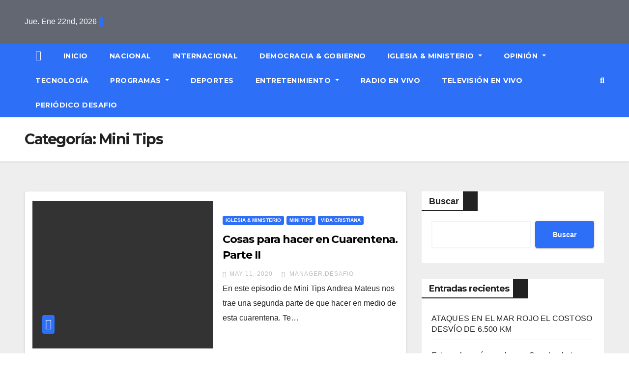

--- FILE ---
content_type: text/html; charset=UTF-8
request_url: https://desafioonline.co/category/mini-tips/
body_size: 22160
content:
<!DOCTYPE html>
<html lang="es"
	prefix="og: https://ogp.me/ns#" >
<head>
<meta charset="UTF-8">
<meta name="viewport" content="width=device-width, initial-scale=1">
<link rel="profile" href="http://gmpg.org/xfn/11">
<title>Mini Tips -</title>

		<!-- All in One SEO 4.1.6.2 -->
		<meta name="robots" content="max-image-preview:large" />
		<link rel="canonical" href="https://desafioonline.co/category/mini-tips/" />
		<script type="application/ld+json" class="aioseo-schema">
			{"@context":"https:\/\/schema.org","@graph":[{"@type":"WebSite","@id":"https:\/\/desafioonline.co\/#website","url":"https:\/\/desafioonline.co\/","inLanguage":"es-ES","publisher":{"@id":"https:\/\/desafioonline.co\/#organization"}},{"@type":"Organization","@id":"https:\/\/desafioonline.co\/#organization","name":"desafio online","url":"https:\/\/desafioonline.co\/","logo":{"@type":"ImageObject","@id":"https:\/\/desafioonline.co\/#organizationLogo","url":"https:\/\/desafioonline.co\/wp-content\/uploads\/2022\/02\/logo-blanco-web-d-mediosRecurso-9.png","width":4606,"height":2154},"image":{"@id":"https:\/\/desafioonline.co\/#organizationLogo"}},{"@type":"BreadcrumbList","@id":"https:\/\/desafioonline.co\/category\/mini-tips\/#breadcrumblist","itemListElement":[{"@type":"ListItem","@id":"https:\/\/desafioonline.co\/#listItem","position":1,"item":{"@type":"WebPage","@id":"https:\/\/desafioonline.co\/","name":"Inicio","url":"https:\/\/desafioonline.co\/"},"nextItem":"https:\/\/desafioonline.co\/category\/mini-tips\/#listItem"},{"@type":"ListItem","@id":"https:\/\/desafioonline.co\/category\/mini-tips\/#listItem","position":2,"item":{"@type":"WebPage","@id":"https:\/\/desafioonline.co\/category\/mini-tips\/","name":"Mini Tips","url":"https:\/\/desafioonline.co\/category\/mini-tips\/"},"previousItem":"https:\/\/desafioonline.co\/#listItem"}]},{"@type":"CollectionPage","@id":"https:\/\/desafioonline.co\/category\/mini-tips\/#collectionpage","url":"https:\/\/desafioonline.co\/category\/mini-tips\/","name":"Mini Tips -","inLanguage":"es-ES","isPartOf":{"@id":"https:\/\/desafioonline.co\/#website"},"breadcrumb":{"@id":"https:\/\/desafioonline.co\/category\/mini-tips\/#breadcrumblist"}}]}
		</script>
		<!-- All in One SEO -->

<link rel='dns-prefetch' href='//cdn.jsdelivr.net' />
<link rel='dns-prefetch' href='//fonts.googleapis.com' />
<link rel="alternate" type="application/rss+xml" title=" &raquo; Feed" href="https://desafioonline.co/feed/" />
<link rel="alternate" type="application/rss+xml" title=" &raquo; Feed de los comentarios" href="https://desafioonline.co/comments/feed/" />
<link rel="alternate" type="application/rss+xml" title=" &raquo; Categoría Mini Tips del feed" href="https://desafioonline.co/category/mini-tips/feed/" />
		<!-- This site uses the Google Analytics by MonsterInsights plugin v8.10.0 - Using Analytics tracking - https://www.monsterinsights.com/ -->
							<script
				src="//www.googletagmanager.com/gtag/js?id=UA-32311464-1"  data-cfasync="false" data-wpfc-render="false" type="text/javascript" async></script>
			<script data-cfasync="false" data-wpfc-render="false" type="text/javascript">
				var mi_version = '8.10.0';
				var mi_track_user = true;
				var mi_no_track_reason = '';
				
								var disableStrs = [
															'ga-disable-UA-32311464-1',
									];

				/* Function to detect opted out users */
				function __gtagTrackerIsOptedOut() {
					for (var index = 0; index < disableStrs.length; index++) {
						if (document.cookie.indexOf(disableStrs[index] + '=true') > -1) {
							return true;
						}
					}

					return false;
				}

				/* Disable tracking if the opt-out cookie exists. */
				if (__gtagTrackerIsOptedOut()) {
					for (var index = 0; index < disableStrs.length; index++) {
						window[disableStrs[index]] = true;
					}
				}

				/* Opt-out function */
				function __gtagTrackerOptout() {
					for (var index = 0; index < disableStrs.length; index++) {
						document.cookie = disableStrs[index] + '=true; expires=Thu, 31 Dec 2099 23:59:59 UTC; path=/';
						window[disableStrs[index]] = true;
					}
				}

				if ('undefined' === typeof gaOptout) {
					function gaOptout() {
						__gtagTrackerOptout();
					}
				}
								window.dataLayer = window.dataLayer || [];

				window.MonsterInsightsDualTracker = {
					helpers: {},
					trackers: {},
				};
				if (mi_track_user) {
					function __gtagDataLayer() {
						dataLayer.push(arguments);
					}

					function __gtagTracker(type, name, parameters) {
						if (!parameters) {
							parameters = {};
						}

						if (parameters.send_to) {
							__gtagDataLayer.apply(null, arguments);
							return;
						}

						if (type === 'event') {
							
														parameters.send_to = monsterinsights_frontend.ua;
							__gtagDataLayer(type, name, parameters);
													} else {
							__gtagDataLayer.apply(null, arguments);
						}
					}

					__gtagTracker('js', new Date());
					__gtagTracker('set', {
						'developer_id.dZGIzZG': true,
											});
															__gtagTracker('config', 'UA-32311464-1', {"forceSSL":"true","link_attribution":"true"} );
										window.gtag = __gtagTracker;										(function () {
						/* https://developers.google.com/analytics/devguides/collection/analyticsjs/ */
						/* ga and __gaTracker compatibility shim. */
						var noopfn = function () {
							return null;
						};
						var newtracker = function () {
							return new Tracker();
						};
						var Tracker = function () {
							return null;
						};
						var p = Tracker.prototype;
						p.get = noopfn;
						p.set = noopfn;
						p.send = function () {
							var args = Array.prototype.slice.call(arguments);
							args.unshift('send');
							__gaTracker.apply(null, args);
						};
						var __gaTracker = function () {
							var len = arguments.length;
							if (len === 0) {
								return;
							}
							var f = arguments[len - 1];
							if (typeof f !== 'object' || f === null || typeof f.hitCallback !== 'function') {
								if ('send' === arguments[0]) {
									var hitConverted, hitObject = false, action;
									if ('event' === arguments[1]) {
										if ('undefined' !== typeof arguments[3]) {
											hitObject = {
												'eventAction': arguments[3],
												'eventCategory': arguments[2],
												'eventLabel': arguments[4],
												'value': arguments[5] ? arguments[5] : 1,
											}
										}
									}
									if ('pageview' === arguments[1]) {
										if ('undefined' !== typeof arguments[2]) {
											hitObject = {
												'eventAction': 'page_view',
												'page_path': arguments[2],
											}
										}
									}
									if (typeof arguments[2] === 'object') {
										hitObject = arguments[2];
									}
									if (typeof arguments[5] === 'object') {
										Object.assign(hitObject, arguments[5]);
									}
									if ('undefined' !== typeof arguments[1].hitType) {
										hitObject = arguments[1];
										if ('pageview' === hitObject.hitType) {
											hitObject.eventAction = 'page_view';
										}
									}
									if (hitObject) {
										action = 'timing' === arguments[1].hitType ? 'timing_complete' : hitObject.eventAction;
										hitConverted = mapArgs(hitObject);
										__gtagTracker('event', action, hitConverted);
									}
								}
								return;
							}

							function mapArgs(args) {
								var arg, hit = {};
								var gaMap = {
									'eventCategory': 'event_category',
									'eventAction': 'event_action',
									'eventLabel': 'event_label',
									'eventValue': 'event_value',
									'nonInteraction': 'non_interaction',
									'timingCategory': 'event_category',
									'timingVar': 'name',
									'timingValue': 'value',
									'timingLabel': 'event_label',
									'page': 'page_path',
									'location': 'page_location',
									'title': 'page_title',
								};
								for (arg in args) {
																		if (!(!args.hasOwnProperty(arg) || !gaMap.hasOwnProperty(arg))) {
										hit[gaMap[arg]] = args[arg];
									} else {
										hit[arg] = args[arg];
									}
								}
								return hit;
							}

							try {
								f.hitCallback();
							} catch (ex) {
							}
						};
						__gaTracker.create = newtracker;
						__gaTracker.getByName = newtracker;
						__gaTracker.getAll = function () {
							return [];
						};
						__gaTracker.remove = noopfn;
						__gaTracker.loaded = true;
						window['__gaTracker'] = __gaTracker;
					})();
									} else {
										console.log("");
					(function () {
						function __gtagTracker() {
							return null;
						}

						window['__gtagTracker'] = __gtagTracker;
						window['gtag'] = __gtagTracker;
					})();
									}
			</script>
				<!-- / Google Analytics by MonsterInsights -->
		<script type="text/javascript">
window._wpemojiSettings = {"baseUrl":"https:\/\/s.w.org\/images\/core\/emoji\/14.0.0\/72x72\/","ext":".png","svgUrl":"https:\/\/s.w.org\/images\/core\/emoji\/14.0.0\/svg\/","svgExt":".svg","source":{"concatemoji":"https:\/\/desafioonline.co\/wp-includes\/js\/wp-emoji-release.min.js?ver=6.1.9"}};
/*! This file is auto-generated */
!function(e,a,t){var n,r,o,i=a.createElement("canvas"),p=i.getContext&&i.getContext("2d");function s(e,t){var a=String.fromCharCode,e=(p.clearRect(0,0,i.width,i.height),p.fillText(a.apply(this,e),0,0),i.toDataURL());return p.clearRect(0,0,i.width,i.height),p.fillText(a.apply(this,t),0,0),e===i.toDataURL()}function c(e){var t=a.createElement("script");t.src=e,t.defer=t.type="text/javascript",a.getElementsByTagName("head")[0].appendChild(t)}for(o=Array("flag","emoji"),t.supports={everything:!0,everythingExceptFlag:!0},r=0;r<o.length;r++)t.supports[o[r]]=function(e){if(p&&p.fillText)switch(p.textBaseline="top",p.font="600 32px Arial",e){case"flag":return s([127987,65039,8205,9895,65039],[127987,65039,8203,9895,65039])?!1:!s([55356,56826,55356,56819],[55356,56826,8203,55356,56819])&&!s([55356,57332,56128,56423,56128,56418,56128,56421,56128,56430,56128,56423,56128,56447],[55356,57332,8203,56128,56423,8203,56128,56418,8203,56128,56421,8203,56128,56430,8203,56128,56423,8203,56128,56447]);case"emoji":return!s([129777,127995,8205,129778,127999],[129777,127995,8203,129778,127999])}return!1}(o[r]),t.supports.everything=t.supports.everything&&t.supports[o[r]],"flag"!==o[r]&&(t.supports.everythingExceptFlag=t.supports.everythingExceptFlag&&t.supports[o[r]]);t.supports.everythingExceptFlag=t.supports.everythingExceptFlag&&!t.supports.flag,t.DOMReady=!1,t.readyCallback=function(){t.DOMReady=!0},t.supports.everything||(n=function(){t.readyCallback()},a.addEventListener?(a.addEventListener("DOMContentLoaded",n,!1),e.addEventListener("load",n,!1)):(e.attachEvent("onload",n),a.attachEvent("onreadystatechange",function(){"complete"===a.readyState&&t.readyCallback()})),(e=t.source||{}).concatemoji?c(e.concatemoji):e.wpemoji&&e.twemoji&&(c(e.twemoji),c(e.wpemoji)))}(window,document,window._wpemojiSettings);
</script>
<style type="text/css">
img.wp-smiley,
img.emoji {
	display: inline !important;
	border: none !important;
	box-shadow: none !important;
	height: 1em !important;
	width: 1em !important;
	margin: 0 0.07em !important;
	vertical-align: -0.1em !important;
	background: none !important;
	padding: 0 !important;
}
</style>
	
<link rel='stylesheet' id='wp-block-library-css' href='https://desafioonline.co/wp-includes/css/dist/block-library/style.min.css?ver=6.1.9' type='text/css' media='all' />
<link rel='stylesheet' id='wptv-frontend-styles-css' href='https://desafioonline.co/wp-content/plugins/wp-live-tv/block/build/style.css?ver=1643900906' type='text/css' media='all' />
<link rel='stylesheet' id='classic-theme-styles-css' href='https://desafioonline.co/wp-includes/css/classic-themes.min.css?ver=1' type='text/css' media='all' />
<style id='global-styles-inline-css' type='text/css'>
body{--wp--preset--color--black: #000000;--wp--preset--color--cyan-bluish-gray: #abb8c3;--wp--preset--color--white: #ffffff;--wp--preset--color--pale-pink: #f78da7;--wp--preset--color--vivid-red: #cf2e2e;--wp--preset--color--luminous-vivid-orange: #ff6900;--wp--preset--color--luminous-vivid-amber: #fcb900;--wp--preset--color--light-green-cyan: #7bdcb5;--wp--preset--color--vivid-green-cyan: #00d084;--wp--preset--color--pale-cyan-blue: #8ed1fc;--wp--preset--color--vivid-cyan-blue: #0693e3;--wp--preset--color--vivid-purple: #9b51e0;--wp--preset--gradient--vivid-cyan-blue-to-vivid-purple: linear-gradient(135deg,rgba(6,147,227,1) 0%,rgb(155,81,224) 100%);--wp--preset--gradient--light-green-cyan-to-vivid-green-cyan: linear-gradient(135deg,rgb(122,220,180) 0%,rgb(0,208,130) 100%);--wp--preset--gradient--luminous-vivid-amber-to-luminous-vivid-orange: linear-gradient(135deg,rgba(252,185,0,1) 0%,rgba(255,105,0,1) 100%);--wp--preset--gradient--luminous-vivid-orange-to-vivid-red: linear-gradient(135deg,rgba(255,105,0,1) 0%,rgb(207,46,46) 100%);--wp--preset--gradient--very-light-gray-to-cyan-bluish-gray: linear-gradient(135deg,rgb(238,238,238) 0%,rgb(169,184,195) 100%);--wp--preset--gradient--cool-to-warm-spectrum: linear-gradient(135deg,rgb(74,234,220) 0%,rgb(151,120,209) 20%,rgb(207,42,186) 40%,rgb(238,44,130) 60%,rgb(251,105,98) 80%,rgb(254,248,76) 100%);--wp--preset--gradient--blush-light-purple: linear-gradient(135deg,rgb(255,206,236) 0%,rgb(152,150,240) 100%);--wp--preset--gradient--blush-bordeaux: linear-gradient(135deg,rgb(254,205,165) 0%,rgb(254,45,45) 50%,rgb(107,0,62) 100%);--wp--preset--gradient--luminous-dusk: linear-gradient(135deg,rgb(255,203,112) 0%,rgb(199,81,192) 50%,rgb(65,88,208) 100%);--wp--preset--gradient--pale-ocean: linear-gradient(135deg,rgb(255,245,203) 0%,rgb(182,227,212) 50%,rgb(51,167,181) 100%);--wp--preset--gradient--electric-grass: linear-gradient(135deg,rgb(202,248,128) 0%,rgb(113,206,126) 100%);--wp--preset--gradient--midnight: linear-gradient(135deg,rgb(2,3,129) 0%,rgb(40,116,252) 100%);--wp--preset--duotone--dark-grayscale: url('#wp-duotone-dark-grayscale');--wp--preset--duotone--grayscale: url('#wp-duotone-grayscale');--wp--preset--duotone--purple-yellow: url('#wp-duotone-purple-yellow');--wp--preset--duotone--blue-red: url('#wp-duotone-blue-red');--wp--preset--duotone--midnight: url('#wp-duotone-midnight');--wp--preset--duotone--magenta-yellow: url('#wp-duotone-magenta-yellow');--wp--preset--duotone--purple-green: url('#wp-duotone-purple-green');--wp--preset--duotone--blue-orange: url('#wp-duotone-blue-orange');--wp--preset--font-size--small: 13px;--wp--preset--font-size--medium: 20px;--wp--preset--font-size--large: 36px;--wp--preset--font-size--x-large: 42px;--wp--preset--spacing--20: 0.44rem;--wp--preset--spacing--30: 0.67rem;--wp--preset--spacing--40: 1rem;--wp--preset--spacing--50: 1.5rem;--wp--preset--spacing--60: 2.25rem;--wp--preset--spacing--70: 3.38rem;--wp--preset--spacing--80: 5.06rem;}:where(.is-layout-flex){gap: 0.5em;}body .is-layout-flow > .alignleft{float: left;margin-inline-start: 0;margin-inline-end: 2em;}body .is-layout-flow > .alignright{float: right;margin-inline-start: 2em;margin-inline-end: 0;}body .is-layout-flow > .aligncenter{margin-left: auto !important;margin-right: auto !important;}body .is-layout-constrained > .alignleft{float: left;margin-inline-start: 0;margin-inline-end: 2em;}body .is-layout-constrained > .alignright{float: right;margin-inline-start: 2em;margin-inline-end: 0;}body .is-layout-constrained > .aligncenter{margin-left: auto !important;margin-right: auto !important;}body .is-layout-constrained > :where(:not(.alignleft):not(.alignright):not(.alignfull)){max-width: var(--wp--style--global--content-size);margin-left: auto !important;margin-right: auto !important;}body .is-layout-constrained > .alignwide{max-width: var(--wp--style--global--wide-size);}body .is-layout-flex{display: flex;}body .is-layout-flex{flex-wrap: wrap;align-items: center;}body .is-layout-flex > *{margin: 0;}:where(.wp-block-columns.is-layout-flex){gap: 2em;}.has-black-color{color: var(--wp--preset--color--black) !important;}.has-cyan-bluish-gray-color{color: var(--wp--preset--color--cyan-bluish-gray) !important;}.has-white-color{color: var(--wp--preset--color--white) !important;}.has-pale-pink-color{color: var(--wp--preset--color--pale-pink) !important;}.has-vivid-red-color{color: var(--wp--preset--color--vivid-red) !important;}.has-luminous-vivid-orange-color{color: var(--wp--preset--color--luminous-vivid-orange) !important;}.has-luminous-vivid-amber-color{color: var(--wp--preset--color--luminous-vivid-amber) !important;}.has-light-green-cyan-color{color: var(--wp--preset--color--light-green-cyan) !important;}.has-vivid-green-cyan-color{color: var(--wp--preset--color--vivid-green-cyan) !important;}.has-pale-cyan-blue-color{color: var(--wp--preset--color--pale-cyan-blue) !important;}.has-vivid-cyan-blue-color{color: var(--wp--preset--color--vivid-cyan-blue) !important;}.has-vivid-purple-color{color: var(--wp--preset--color--vivid-purple) !important;}.has-black-background-color{background-color: var(--wp--preset--color--black) !important;}.has-cyan-bluish-gray-background-color{background-color: var(--wp--preset--color--cyan-bluish-gray) !important;}.has-white-background-color{background-color: var(--wp--preset--color--white) !important;}.has-pale-pink-background-color{background-color: var(--wp--preset--color--pale-pink) !important;}.has-vivid-red-background-color{background-color: var(--wp--preset--color--vivid-red) !important;}.has-luminous-vivid-orange-background-color{background-color: var(--wp--preset--color--luminous-vivid-orange) !important;}.has-luminous-vivid-amber-background-color{background-color: var(--wp--preset--color--luminous-vivid-amber) !important;}.has-light-green-cyan-background-color{background-color: var(--wp--preset--color--light-green-cyan) !important;}.has-vivid-green-cyan-background-color{background-color: var(--wp--preset--color--vivid-green-cyan) !important;}.has-pale-cyan-blue-background-color{background-color: var(--wp--preset--color--pale-cyan-blue) !important;}.has-vivid-cyan-blue-background-color{background-color: var(--wp--preset--color--vivid-cyan-blue) !important;}.has-vivid-purple-background-color{background-color: var(--wp--preset--color--vivid-purple) !important;}.has-black-border-color{border-color: var(--wp--preset--color--black) !important;}.has-cyan-bluish-gray-border-color{border-color: var(--wp--preset--color--cyan-bluish-gray) !important;}.has-white-border-color{border-color: var(--wp--preset--color--white) !important;}.has-pale-pink-border-color{border-color: var(--wp--preset--color--pale-pink) !important;}.has-vivid-red-border-color{border-color: var(--wp--preset--color--vivid-red) !important;}.has-luminous-vivid-orange-border-color{border-color: var(--wp--preset--color--luminous-vivid-orange) !important;}.has-luminous-vivid-amber-border-color{border-color: var(--wp--preset--color--luminous-vivid-amber) !important;}.has-light-green-cyan-border-color{border-color: var(--wp--preset--color--light-green-cyan) !important;}.has-vivid-green-cyan-border-color{border-color: var(--wp--preset--color--vivid-green-cyan) !important;}.has-pale-cyan-blue-border-color{border-color: var(--wp--preset--color--pale-cyan-blue) !important;}.has-vivid-cyan-blue-border-color{border-color: var(--wp--preset--color--vivid-cyan-blue) !important;}.has-vivid-purple-border-color{border-color: var(--wp--preset--color--vivid-purple) !important;}.has-vivid-cyan-blue-to-vivid-purple-gradient-background{background: var(--wp--preset--gradient--vivid-cyan-blue-to-vivid-purple) !important;}.has-light-green-cyan-to-vivid-green-cyan-gradient-background{background: var(--wp--preset--gradient--light-green-cyan-to-vivid-green-cyan) !important;}.has-luminous-vivid-amber-to-luminous-vivid-orange-gradient-background{background: var(--wp--preset--gradient--luminous-vivid-amber-to-luminous-vivid-orange) !important;}.has-luminous-vivid-orange-to-vivid-red-gradient-background{background: var(--wp--preset--gradient--luminous-vivid-orange-to-vivid-red) !important;}.has-very-light-gray-to-cyan-bluish-gray-gradient-background{background: var(--wp--preset--gradient--very-light-gray-to-cyan-bluish-gray) !important;}.has-cool-to-warm-spectrum-gradient-background{background: var(--wp--preset--gradient--cool-to-warm-spectrum) !important;}.has-blush-light-purple-gradient-background{background: var(--wp--preset--gradient--blush-light-purple) !important;}.has-blush-bordeaux-gradient-background{background: var(--wp--preset--gradient--blush-bordeaux) !important;}.has-luminous-dusk-gradient-background{background: var(--wp--preset--gradient--luminous-dusk) !important;}.has-pale-ocean-gradient-background{background: var(--wp--preset--gradient--pale-ocean) !important;}.has-electric-grass-gradient-background{background: var(--wp--preset--gradient--electric-grass) !important;}.has-midnight-gradient-background{background: var(--wp--preset--gradient--midnight) !important;}.has-small-font-size{font-size: var(--wp--preset--font-size--small) !important;}.has-medium-font-size{font-size: var(--wp--preset--font-size--medium) !important;}.has-large-font-size{font-size: var(--wp--preset--font-size--large) !important;}.has-x-large-font-size{font-size: var(--wp--preset--font-size--x-large) !important;}
.wp-block-navigation a:where(:not(.wp-element-button)){color: inherit;}
:where(.wp-block-columns.is-layout-flex){gap: 2em;}
.wp-block-pullquote{font-size: 1.5em;line-height: 1.6;}
</style>
<link rel='stylesheet' id='ansar-import-css' href='https://desafioonline.co/wp-content/plugins/ansar-import/public/css/ansar-import-public.css?ver=1.0.5' type='text/css' media='all' />
<link rel='stylesheet' id='livelivetv-style-css' href='https://desafioonline.co/wp-content/plugins/live-tv/css/style.css?ver=6.1.9' type='text/css' media='all' />
<link rel='stylesheet' id='select2-css' href='https://desafioonline.co/wp-content/plugins/wp-live-tv/assets//vendor/select2/select2.min.css?ver=4.0.11' type='text/css' media='all' />
<link rel='stylesheet' id='dashicons-css' href='https://desafioonline.co/wp-includes/css/dashicons.min.css?ver=6.1.9' type='text/css' media='all' />
<link rel='stylesheet' id='mediaelement-css' href='https://desafioonline.co/wp-includes/js/mediaelement/mediaelementplayer-legacy.min.css?ver=4.2.17' type='text/css' media='all' />
<link rel='stylesheet' id='wp-mediaelement-css' href='https://desafioonline.co/wp-includes/js/mediaelement/wp-mediaelement.min.css?ver=6.1.9' type='text/css' media='all' />
<link rel='stylesheet' id='wptv-frontend-css' href='https://desafioonline.co/wp-content/plugins/wp-live-tv/assets//css/frontend.css?ver=1.0.5' type='text/css' media='all' />
<link rel='stylesheet' id='wpstream-style-css' href='https://desafioonline.co/wp-content/plugins/wpstream/public//css/wpstream_style.css?ver=4.9.8' type='text/css' media='all' />
<link rel='stylesheet' id='video-js.min-css' href='https://desafioonline.co/wp-content/plugins/wpstream/public/css/video-js.css?ver=4.9.8' type='text/css' media='all' />
<link rel='stylesheet' id='videojs-wpstream-player-css' href='https://desafioonline.co/wp-content/plugins/wpstream/public/css/videojs-wpstream.css?ver=4.9.8.1768309239' type='text/css' media='all' />
<link rel='stylesheet' id='wpstream-integrations-css' href='https://desafioonline.co/wp-content/plugins/wpstream/integrations/css/integrations.css?ver=4.9.8' type='text/css' media='all' />
<link rel='stylesheet' id='wpstream_front_style-css' href='https://desafioonline.co/wp-content/plugins/wpstream/admin/css/wpstream-admin.css?ver=4.9.8' type='text/css' media='all' />
<link rel='stylesheet' id='newsup-fonts-css' href='//fonts.googleapis.com/css?family=Montserrat%3A400%2C500%2C700%2C800%7CWork%2BSans%3A300%2C400%2C500%2C600%2C700%2C800%2C900%26display%3Dswap&#038;subset=latin%2Clatin-ext' type='text/css' media='all' />
<link rel='stylesheet' id='bootstrap-css' href='https://desafioonline.co/wp-content/themes/newsup/css/bootstrap.css?ver=6.1.9' type='text/css' media='all' />
<link rel='stylesheet' id='newsup-style-css' href='https://desafioonline.co/wp-content/themes/newslay/style.css?ver=6.1.9' type='text/css' media='all' />
<link rel='stylesheet' id='font-awesome-5-all-css' href='https://desafioonline.co/wp-content/themes/newsup/css/font-awesome/css/all.min.css?ver=6.1.9' type='text/css' media='all' />
<link rel='stylesheet' id='font-awesome-4-shim-css' href='https://desafioonline.co/wp-content/themes/newsup/css/font-awesome/css/v4-shims.min.css?ver=6.1.9' type='text/css' media='all' />
<link rel='stylesheet' id='owl-carousel-css' href='https://desafioonline.co/wp-content/themes/newsup/css/owl.carousel.css?ver=6.1.9' type='text/css' media='all' />
<link rel='stylesheet' id='smartmenus-css' href='https://desafioonline.co/wp-content/themes/newsup/css/jquery.smartmenus.bootstrap.css?ver=6.1.9' type='text/css' media='all' />
<link rel='stylesheet' id='newsup-style-parent-css' href='https://desafioonline.co/wp-content/themes/newsup/style.css?ver=6.1.9' type='text/css' media='all' />
<link rel='stylesheet' id='newslay-style-css' href='https://desafioonline.co/wp-content/themes/newslay/style.css?ver=1.0' type='text/css' media='all' />
<link rel='stylesheet' id='newslay-default-css-css' href='https://desafioonline.co/wp-content/themes/newslay/css/colors/default.css?ver=6.1.9' type='text/css' media='all' />
<script type='text/javascript' src='https://desafioonline.co/wp-content/plugins/google-analytics-for-wordpress/assets/js/frontend-gtag.min.js?ver=8.10.0' id='monsterinsights-frontend-script-js'></script>
<script data-cfasync="false" data-wpfc-render="false" type="text/javascript" id='monsterinsights-frontend-script-js-extra'>/* <![CDATA[ */
var monsterinsights_frontend = {"js_events_tracking":"true","download_extensions":"doc,pdf,ppt,zip,xls,docx,pptx,xlsx","inbound_paths":"[{\"path\":\"\\\/go\\\/\",\"label\":\"affiliate\"},{\"path\":\"\\\/recommend\\\/\",\"label\":\"affiliate\"}]","home_url":"https:\/\/desafioonline.co","hash_tracking":"false","ua":"UA-32311464-1","v4_id":""};/* ]]> */
</script>
<script type='text/javascript' src='https://desafioonline.co/wp-includes/js/jquery/jquery.min.js?ver=3.6.1' id='jquery-core-js'></script>
<script type='text/javascript' src='https://desafioonline.co/wp-includes/js/jquery/jquery-migrate.min.js?ver=3.3.2' id='jquery-migrate-js'></script>
<script type='text/javascript' src='https://desafioonline.co/wp-content/plugins/ansar-import/public/js/ansar-import-public.js?ver=1.0.5' id='ansar-import-js'></script>
<script type='text/javascript' src='https://desafioonline.co/wp-content/plugins/live-tv/js/screenfull.js?ver=6.1.9' id='livelivetv-screenfull-js'></script>
<script type='text/javascript' src='https://desafioonline.co/wp-content/plugins/live-tv/js/full.js?ver=6.1.9' id='livelivetv-full-js'></script>
<script type='text/javascript' src='https://vjs.zencdn.net/8.20.0/video.min.js?ver=1' id='video.min-js'></script>
<script type='text/javascript' src='https://desafioonline.co/wp-content/themes/newsup/js/navigation.js?ver=6.1.9' id='newsup-navigation-js'></script>
<script type='text/javascript' src='https://desafioonline.co/wp-content/themes/newsup/js/bootstrap.js?ver=6.1.9' id='bootstrap-js'></script>
<script type='text/javascript' src='https://desafioonline.co/wp-content/themes/newsup/js/owl.carousel.min.js?ver=6.1.9' id='owl-carousel-min-js'></script>
<script type='text/javascript' src='https://desafioonline.co/wp-content/themes/newsup/js/jquery.smartmenus.js?ver=6.1.9' id='smartmenus-js-js'></script>
<script type='text/javascript' src='https://desafioonline.co/wp-content/themes/newsup/js/jquery.smartmenus.bootstrap.js?ver=6.1.9' id='bootstrap-smartmenus-js-js'></script>
<script type='text/javascript' src='https://desafioonline.co/wp-content/themes/newsup/js/jquery.marquee.js?ver=6.1.9' id='newsup-marquee-js-js'></script>
<script type='text/javascript' src='https://desafioonline.co/wp-content/themes/newsup/js/main.js?ver=6.1.9' id='newsup-main-js-js'></script>
<link rel="https://api.w.org/" href="https://desafioonline.co/wp-json/" /><link rel="alternate" type="application/json" href="https://desafioonline.co/wp-json/wp/v2/categories/18" /><link rel="EditURI" type="application/rsd+xml" title="RSD" href="https://desafioonline.co/xmlrpc.php?rsd" />
<link rel="wlwmanifest" type="application/wlwmanifest+xml" href="https://desafioonline.co/wp-includes/wlwmanifest.xml" />
<meta name="generator" content="WordPress 6.1.9" />
<!-- Analytics by WP Statistics v13.2.4.1 - https://wp-statistics.com/ -->
<style type="text/css" id="custom-background-css">
    .wrapper { background-color: #eee; }
</style>
    <style type="text/css">
            body .site-title a,
        body .site-description {
            color: ##143745;
        }

        .site-branding-text .site-title a {
                font-size: px;
            }

            @media only screen and (max-width: 640px) {
                .site-branding-text .site-title a {
                    font-size: 40px;

                }
            }

            @media only screen and (max-width: 375px) {
                .site-branding-text .site-title a {
                    font-size: 32px;

                }
            }

        </style>
    <link rel="icon" href="https://desafioonline.co/wp-content/uploads/2020/01/cropped-logo-1-150x150.jpg" sizes="32x32" />
<link rel="icon" href="https://desafioonline.co/wp-content/uploads/2020/01/cropped-logo-1-300x300.jpg" sizes="192x192" />
<link rel="apple-touch-icon" href="https://desafioonline.co/wp-content/uploads/2020/01/cropped-logo-1-300x300.jpg" />
<meta name="msapplication-TileImage" content="https://desafioonline.co/wp-content/uploads/2020/01/cropped-logo-1-300x300.jpg" />
</head>
<body class="archive category category-mini-tips category-18 wp-custom-logo wp-embed-responsive hfeed  ta-hide-date-author-in-list elementor-default elementor-kit-6130" >
<svg xmlns="http://www.w3.org/2000/svg" viewBox="0 0 0 0" width="0" height="0" focusable="false" role="none" style="visibility: hidden; position: absolute; left: -9999px; overflow: hidden;" ><defs><filter id="wp-duotone-dark-grayscale"><feColorMatrix color-interpolation-filters="sRGB" type="matrix" values=" .299 .587 .114 0 0 .299 .587 .114 0 0 .299 .587 .114 0 0 .299 .587 .114 0 0 " /><feComponentTransfer color-interpolation-filters="sRGB" ><feFuncR type="table" tableValues="0 0.49803921568627" /><feFuncG type="table" tableValues="0 0.49803921568627" /><feFuncB type="table" tableValues="0 0.49803921568627" /><feFuncA type="table" tableValues="1 1" /></feComponentTransfer><feComposite in2="SourceGraphic" operator="in" /></filter></defs></svg><svg xmlns="http://www.w3.org/2000/svg" viewBox="0 0 0 0" width="0" height="0" focusable="false" role="none" style="visibility: hidden; position: absolute; left: -9999px; overflow: hidden;" ><defs><filter id="wp-duotone-grayscale"><feColorMatrix color-interpolation-filters="sRGB" type="matrix" values=" .299 .587 .114 0 0 .299 .587 .114 0 0 .299 .587 .114 0 0 .299 .587 .114 0 0 " /><feComponentTransfer color-interpolation-filters="sRGB" ><feFuncR type="table" tableValues="0 1" /><feFuncG type="table" tableValues="0 1" /><feFuncB type="table" tableValues="0 1" /><feFuncA type="table" tableValues="1 1" /></feComponentTransfer><feComposite in2="SourceGraphic" operator="in" /></filter></defs></svg><svg xmlns="http://www.w3.org/2000/svg" viewBox="0 0 0 0" width="0" height="0" focusable="false" role="none" style="visibility: hidden; position: absolute; left: -9999px; overflow: hidden;" ><defs><filter id="wp-duotone-purple-yellow"><feColorMatrix color-interpolation-filters="sRGB" type="matrix" values=" .299 .587 .114 0 0 .299 .587 .114 0 0 .299 .587 .114 0 0 .299 .587 .114 0 0 " /><feComponentTransfer color-interpolation-filters="sRGB" ><feFuncR type="table" tableValues="0.54901960784314 0.98823529411765" /><feFuncG type="table" tableValues="0 1" /><feFuncB type="table" tableValues="0.71764705882353 0.25490196078431" /><feFuncA type="table" tableValues="1 1" /></feComponentTransfer><feComposite in2="SourceGraphic" operator="in" /></filter></defs></svg><svg xmlns="http://www.w3.org/2000/svg" viewBox="0 0 0 0" width="0" height="0" focusable="false" role="none" style="visibility: hidden; position: absolute; left: -9999px; overflow: hidden;" ><defs><filter id="wp-duotone-blue-red"><feColorMatrix color-interpolation-filters="sRGB" type="matrix" values=" .299 .587 .114 0 0 .299 .587 .114 0 0 .299 .587 .114 0 0 .299 .587 .114 0 0 " /><feComponentTransfer color-interpolation-filters="sRGB" ><feFuncR type="table" tableValues="0 1" /><feFuncG type="table" tableValues="0 0.27843137254902" /><feFuncB type="table" tableValues="0.5921568627451 0.27843137254902" /><feFuncA type="table" tableValues="1 1" /></feComponentTransfer><feComposite in2="SourceGraphic" operator="in" /></filter></defs></svg><svg xmlns="http://www.w3.org/2000/svg" viewBox="0 0 0 0" width="0" height="0" focusable="false" role="none" style="visibility: hidden; position: absolute; left: -9999px; overflow: hidden;" ><defs><filter id="wp-duotone-midnight"><feColorMatrix color-interpolation-filters="sRGB" type="matrix" values=" .299 .587 .114 0 0 .299 .587 .114 0 0 .299 .587 .114 0 0 .299 .587 .114 0 0 " /><feComponentTransfer color-interpolation-filters="sRGB" ><feFuncR type="table" tableValues="0 0" /><feFuncG type="table" tableValues="0 0.64705882352941" /><feFuncB type="table" tableValues="0 1" /><feFuncA type="table" tableValues="1 1" /></feComponentTransfer><feComposite in2="SourceGraphic" operator="in" /></filter></defs></svg><svg xmlns="http://www.w3.org/2000/svg" viewBox="0 0 0 0" width="0" height="0" focusable="false" role="none" style="visibility: hidden; position: absolute; left: -9999px; overflow: hidden;" ><defs><filter id="wp-duotone-magenta-yellow"><feColorMatrix color-interpolation-filters="sRGB" type="matrix" values=" .299 .587 .114 0 0 .299 .587 .114 0 0 .299 .587 .114 0 0 .299 .587 .114 0 0 " /><feComponentTransfer color-interpolation-filters="sRGB" ><feFuncR type="table" tableValues="0.78039215686275 1" /><feFuncG type="table" tableValues="0 0.94901960784314" /><feFuncB type="table" tableValues="0.35294117647059 0.47058823529412" /><feFuncA type="table" tableValues="1 1" /></feComponentTransfer><feComposite in2="SourceGraphic" operator="in" /></filter></defs></svg><svg xmlns="http://www.w3.org/2000/svg" viewBox="0 0 0 0" width="0" height="0" focusable="false" role="none" style="visibility: hidden; position: absolute; left: -9999px; overflow: hidden;" ><defs><filter id="wp-duotone-purple-green"><feColorMatrix color-interpolation-filters="sRGB" type="matrix" values=" .299 .587 .114 0 0 .299 .587 .114 0 0 .299 .587 .114 0 0 .299 .587 .114 0 0 " /><feComponentTransfer color-interpolation-filters="sRGB" ><feFuncR type="table" tableValues="0.65098039215686 0.40392156862745" /><feFuncG type="table" tableValues="0 1" /><feFuncB type="table" tableValues="0.44705882352941 0.4" /><feFuncA type="table" tableValues="1 1" /></feComponentTransfer><feComposite in2="SourceGraphic" operator="in" /></filter></defs></svg><svg xmlns="http://www.w3.org/2000/svg" viewBox="0 0 0 0" width="0" height="0" focusable="false" role="none" style="visibility: hidden; position: absolute; left: -9999px; overflow: hidden;" ><defs><filter id="wp-duotone-blue-orange"><feColorMatrix color-interpolation-filters="sRGB" type="matrix" values=" .299 .587 .114 0 0 .299 .587 .114 0 0 .299 .587 .114 0 0 .299 .587 .114 0 0 " /><feComponentTransfer color-interpolation-filters="sRGB" ><feFuncR type="table" tableValues="0.098039215686275 1" /><feFuncG type="table" tableValues="0 0.66274509803922" /><feFuncB type="table" tableValues="0.84705882352941 0.41960784313725" /><feFuncA type="table" tableValues="1 1" /></feComponentTransfer><feComposite in2="SourceGraphic" operator="in" /></filter></defs></svg><div id="page" class="site">
<a class="skip-link screen-reader-text" href="#content">
Saltar al contenido</a>
    <div class="wrapper">
        <header class="mg-headwidget center">
            <!--==================== TOP BAR ====================-->

            <div class="clearfix"></div>
                        <div class="mg-nav-widget-area-back" style='background-image: url("https://desafioonline.co/wp-content/themes/newslay/images/head-back.jpg" );'>
                        <div class="overlay">
              <div class="inner"  style="background-color:rgba(41,46,61,0.7);" > 
                <div class="container-fluid">
    <div class="mg-nav-widget-area">
        <div class="row align-items-center">
                        <div class="col-md-4 col-sm-4 text-center-xs">
                            <div class="heacent">Jue. Ene 22nd, 2026                         <span  id="time" class="time"></span>
                                      </div>
              
            </div>

            <div class="col-md-4 col-sm-4 text-center-xs">
                <div class="navbar-header">
                      <a href="https://desafioonline.co/" class="navbar-brand" rel="home"><img width="4606" height="2154" src="https://desafioonline.co/wp-content/uploads/2022/02/logo-blanco-web-d-mediosRecurso-9.png" class="custom-logo" alt="" decoding="async" srcset="https://desafioonline.co/wp-content/uploads/2022/02/logo-blanco-web-d-mediosRecurso-9.png 4606w, https://desafioonline.co/wp-content/uploads/2022/02/logo-blanco-web-d-mediosRecurso-9-300x140.png 300w, https://desafioonline.co/wp-content/uploads/2022/02/logo-blanco-web-d-mediosRecurso-9-1024x479.png 1024w, https://desafioonline.co/wp-content/uploads/2022/02/logo-blanco-web-d-mediosRecurso-9-768x359.png 768w, https://desafioonline.co/wp-content/uploads/2022/02/logo-blanco-web-d-mediosRecurso-9-1536x718.png 1536w, https://desafioonline.co/wp-content/uploads/2022/02/logo-blanco-web-d-mediosRecurso-9-2048x958.png 2048w" sizes="(max-width: 4606px) 100vw, 4606px" /></a>                    <div class="site-branding-text">
                        <h1 class="site-title"> <a href="https://desafioonline.co/" rel="home"></a></h1>
                        <p class="site-description"></p>
                    </div>
                                  </div>
            </div>


                         <div class="col-md-4 col-sm-4 text-center-xs">
                <ul class="mg-social info-right heacent">
                    
                                      </ul>
            </div>
                    </div>
    </div>
</div>
              </div>
              </div>
          </div>
    <div class="mg-menu-full">
      <nav class="navbar navbar-expand-lg navbar-wp">
        <div class="container-fluid">
          <!-- Right nav -->
                    <div class="m-header align-items-center">
                                                <a class="mobilehomebtn" href="https://desafioonline.co"><span class="fas fa-home"></span></a>
                        <!-- navbar-toggle -->
                        <button class="navbar-toggler mx-auto" type="button" data-toggle="collapse" data-target="#navbar-wp" aria-controls="navbarSupportedContent" aria-expanded="false" aria-label="Alternar la navegación">
                          <i class="fas fa-bars"></i>
                        </button>
                        <!-- /navbar-toggle -->
                        <div class="dropdown show mg-search-box pr-2 d-none">
                            <a class="dropdown-toggle msearch ml-auto" href="#" role="button" id="dropdownMenuLink" data-toggle="dropdown" aria-haspopup="true" aria-expanded="false">
                               <i class="fas fa-search"></i>
                            </a>

                            <div class="dropdown-menu searchinner" aria-labelledby="dropdownMenuLink">
                        <form role="search" method="get" id="searchform" action="https://desafioonline.co/">
  <div class="input-group">
    <input type="search" class="form-control" placeholder="Buscar" value="" name="s" />
    <span class="input-group-btn btn-default">
    <button type="submit" class="btn"> <i class="fas fa-search"></i> </button>
    </span> </div>
</form>                      </div>
                        </div>
                        
                    </div>
                    <!-- /Right nav -->
         
          
                  <div class="collapse navbar-collapse" id="navbar-wp">
                  	<div class="d-md-block">
                  <ul id="menu-primary" class="nav navbar-nav mr-auto"><li class="active home"><a class="homebtn" href="https://desafioonline.co"><span class='fas fa-home'></span></a></li><li id="menu-item-3058" class="menu-item menu-item-type-custom menu-item-object-custom menu-item-home menu-item-3058"><a class="nav-link" title="Inicio" href="http://desafioonline.co/">Inicio</a></li>
<li id="menu-item-3076" class="menu-item menu-item-type-custom menu-item-object-custom menu-item-3076"><a class="nav-link" title="Nacional" href="https://desafioonline.co/category/nacional/">Nacional</a></li>
<li id="menu-item-3070" class="menu-item menu-item-type-custom menu-item-object-custom menu-item-3070"><a class="nav-link" title="Internacional" href="https://desafioonline.co/category/mundo/">Internacional</a></li>
<li id="menu-item-3081" class="menu-item menu-item-type-custom menu-item-object-custom menu-item-3081"><a class="nav-link" title="Democracia &amp; Gobierno" href="https://desafioonline.co/category/democracia-gobierno/">Democracia &#038; Gobierno</a></li>
<li id="menu-item-3069" class="menu-item menu-item-type-custom menu-item-object-custom menu-item-has-children menu-item-3069 dropdown"><a class="nav-link" title="Iglesia &amp; Ministerio" href="https://desafioonline.co/category/iglesia-ministerio/" data-toggle="dropdown" class="dropdown-toggle">Iglesia &#038; Ministerio </a>
<ul role="menu" class=" dropdown-menu">
	<li id="menu-item-3079" class="menu-item menu-item-type-custom menu-item-object-custom menu-item-3079"><a class="dropdown-item" title="CEDECOL" href="https://desafioonline.co/category/cedecol/">CEDECOL</a></li>
	<li id="menu-item-12097" class="menu-item menu-item-type-post_type menu-item-object-page menu-item-12097"><a class="dropdown-item" title="Vida Cristiana" href="https://desafioonline.co/vida-cristiana/">Vida Cristiana</a></li>
</ul>
</li>
<li id="menu-item-12119" class="menu-item menu-item-type-taxonomy menu-item-object-category menu-item-has-children menu-item-12119 dropdown"><a class="nav-link" title="Opinión" href="https://desafioonline.co/category/opinion/" data-toggle="dropdown" class="dropdown-toggle">Opinión </a>
<ul role="menu" class=" dropdown-menu">
	<li id="menu-item-12107" class="menu-item menu-item-type-post_type menu-item-object-page menu-item-12107"><a class="dropdown-item" title="Carlos Eduardo Acosta" href="https://desafioonline.co/carlos-eduardo-acosta/">Carlos Eduardo Acosta</a></li>
	<li id="menu-item-12108" class="menu-item menu-item-type-post_type menu-item-object-page menu-item-12108"><a class="dropdown-item" title="Victor Rhenals" href="https://desafioonline.co/victor-rhenals/">Victor Rhenals</a></li>
</ul>
</li>
<li id="menu-item-3071" class="menu-item menu-item-type-custom menu-item-object-custom menu-item-3071"><a class="nav-link" title="Tecnología" href="https://desafioonline.co/category/ciencia-tecnologia/">Tecnología</a></li>
<li id="menu-item-3068" class="menu-item menu-item-type-post_type menu-item-object-page menu-item-has-children menu-item-3068 dropdown"><a class="nav-link" title="Programas" href="https://desafioonline.co/programas/" data-toggle="dropdown" class="dropdown-toggle">Programas </a>
<ul role="menu" class=" dropdown-menu">
	<li id="menu-item-6328" class="menu-item menu-item-type-post_type menu-item-object-page menu-item-6328"><a class="dropdown-item" title="A Solas con Jesús" href="https://desafioonline.co/a-solas-con-jesus/">A Solas con Jesús</a></li>
	<li id="menu-item-6540" class="menu-item menu-item-type-post_type menu-item-object-page menu-item-6540"><a class="dropdown-item" title="La Iglesia Habla" href="https://desafioonline.co/la-iglesia-habla/">La Iglesia Habla</a></li>
	<li id="menu-item-6329" class="menu-item menu-item-type-post_type menu-item-object-page menu-item-6329"><a class="dropdown-item" title="Especiales Desafio" href="https://desafioonline.co/hogar/especiales-desafio/">Especiales Desafio</a></li>
	<li id="menu-item-6550" class="menu-item menu-item-type-post_type menu-item-object-page menu-item-6550"><a class="dropdown-item" title="Clamor por la Vida" href="https://desafioonline.co/elementor-6541/">Clamor por la Vida</a></li>
	<li id="menu-item-6331" class="menu-item menu-item-type-post_type menu-item-object-page menu-item-6331"><a class="dropdown-item" title="Llegó la Hora con Teo Sanchez" href="https://desafioonline.co/llego-la-hora/">Llegó la Hora con Teo Sanchez</a></li>
	<li id="menu-item-6330" class="menu-item menu-item-type-post_type menu-item-object-page menu-item-6330"><a class="dropdown-item" title="DESAFIA2" href="https://desafioonline.co/desafio-juvenil/">DESAFIA2</a></li>
	<li id="menu-item-5008" class="menu-item menu-item-type-post_type menu-item-object-page menu-item-5008"><a class="dropdown-item" title="Musik &amp; Algo Más" href="https://desafioonline.co/desafio-llega-a-casa/">Musik &#038; Algo Más</a></li>
</ul>
</li>
<li id="menu-item-12118" class="menu-item menu-item-type-taxonomy menu-item-object-category menu-item-12118"><a class="nav-link" title="Deportes" href="https://desafioonline.co/category/deportes/">Deportes</a></li>
<li id="menu-item-12100" class="menu-item menu-item-type-post_type menu-item-object-page menu-item-has-children menu-item-12100 dropdown"><a class="nav-link" title="Entretenimiento" href="https://desafioonline.co/entretenimiento/" data-toggle="dropdown" class="dropdown-toggle">Entretenimiento </a>
<ul role="menu" class=" dropdown-menu">
	<li id="menu-item-12105" class="menu-item menu-item-type-post_type menu-item-object-page menu-item-12105"><a class="dropdown-item" title="Perfiles" href="https://desafioonline.co/perfiles-2/">Perfiles</a></li>
	<li id="menu-item-12106" class="menu-item menu-item-type-post_type menu-item-object-page menu-item-12106"><a class="dropdown-item" title="Cultura" href="https://desafioonline.co/cultura/">Cultura</a></li>
</ul>
</li>
<li id="menu-item-3614" class="menu-item menu-item-type-post_type menu-item-object-page menu-item-3614"><a class="nav-link" title="RADIO EN VIVO" href="https://desafioonline.co/desafio-juvenil/radioenvivo/">RADIO EN VIVO</a></li>
<li id="menu-item-6603" class="menu-item menu-item-type-post_type menu-item-object-post menu-item-6603"><a class="nav-link" title="TELEVISIÓN EN VIVO" href="https://desafioonline.co/2021/08/03/television-en-vivo/">TELEVISIÓN EN VIVO</a></li>
<li id="menu-item-4297" class="menu-item menu-item-type-post_type menu-item-object-page menu-item-4297"><a class="nav-link" title="PERIÓDICO DESAFIO" href="https://desafioonline.co/revista-desafio-medios/">PERIÓDICO DESAFIO</a></li>
</ul>        				</div>		
              		</div>
                  <!-- Right nav -->
                    <div class="desk-header pl-3 ml-auto my-2 my-lg-0 position-relative align-items-center">
                        <!-- /navbar-toggle -->
                        <div class="dropdown show mg-search-box">
                      <a class="dropdown-toggle msearch ml-auto" href="#" role="button" id="dropdownMenuLink" data-toggle="dropdown" aria-haspopup="true" aria-expanded="false">
                       <i class="fas fa-search"></i>
                      </a>
                      <div class="dropdown-menu searchinner" aria-labelledby="dropdownMenuLink">
                        <form role="search" method="get" id="searchform" action="https://desafioonline.co/">
  <div class="input-group">
    <input type="search" class="form-control" placeholder="Buscar" value="" name="s" />
    <span class="input-group-btn btn-default">
    <button type="submit" class="btn"> <i class="fas fa-search"></i> </button>
    </span> </div>
</form>                      </div>
                    </div>
                    </div>
                    <!-- /Right nav --> 
          </div>
      </nav> <!-- /Navigation -->
    </div>
</header>
<div class="clearfix"></div>
 <!--==================== Newsup breadcrumb section ====================-->
<div class="mg-breadcrumb-section" style='background: url("https://desafioonline.co/wp-content/themes/newslay/images/head-back.jpg" ) repeat scroll center 0 #143745;'>
  <div class="overlay">
    <div class="container-fluid">
      <div class="row">
        <div class="col-md-12 col-sm-12">
			    <div class="mg-breadcrumb-title">
            <h1>Categoría: <span>Mini Tips</span></h1>          </div>
        </div>
      </div>
    </div>
    </div>
</div>
<div class="clearfix"></div><div id="content" class="container-fluid">
 <!--container-->
    <!--row-->
    <div class="row">
        <!--col-md-8-->
                <div class="col-md-8">
            <div id="post-2440" class="post-2440 post type-post status-publish format-video has-post-thumbnail hentry category-iglesia-ministerio category-mini-tips category-vida-cristiana tag-cuarentena tag-minitips tag-programas tag-tips post_format-post-format-video">
                            <!-- mg-posts-sec mg-posts-modul-6 -->
                            <div class="mg-posts-sec mg-posts-modul-6">
                                <!-- mg-posts-sec-inner -->
                                <div class="mg-posts-sec-inner">
                                                                        <article class="d-md-flex mg-posts-sec-post">
                                    <div class="col-12 col-md-6">
    <div class="mg-post-thumb back-img md" style="background-image: url('https://desafioonline.co/wp-content/uploads/2020/04/captura-de-pantalla-2020-04-28-a-las-2.08.42-p.-m.-2.png');">
        <span class="post-form"><i class="fas fa-camera"></i></span>
        <a class="link-div" href="https://desafioonline.co/2020/05/11/cosas-para-hacer-en-cuarentena-parte-ii/"></a>
    </div> 
</div>
                                            <div class="mg-sec-top-post py-3 col">
                                                    <div class="mg-blog-category"> 
                                                        <a class="newsup-categories category-color-1" href="https://desafioonline.co/category/iglesia-ministerio/" alt="Ver todas las entradas en Iglesia &amp; Ministerio"> 
                                 Iglesia &amp; Ministerio
                             </a><a class="newsup-categories category-color-1" href="https://desafioonline.co/category/mini-tips/" alt="Ver todas las entradas en Mini Tips"> 
                                 Mini Tips
                             </a><a class="newsup-categories category-color-1" href="https://desafioonline.co/category/vida-cristiana/" alt="Ver todas las entradas en Vida Cristiana"> 
                                 Vida Cristiana
                             </a>                                                    </div>

                                                    <h4 class="entry-title title"><a href="https://desafioonline.co/2020/05/11/cosas-para-hacer-en-cuarentena-parte-ii/">Cosas para hacer en Cuarentena. Parte II</a></h4>
                                                        <div class="mg-blog-meta">
        <span class="mg-blog-date"><i class="fas fa-clock"></i>
         <a href="https://desafioonline.co/2020/05/">
         May 11, 2020</a></span>
         <a class="auth" href="https://desafioonline.co/author/manager-desafio/"><i class="fas fa-user-circle"></i> 
        manager.desafio</a>
         
    </div>
    
                                                
                                                    <div class="mg-content">
                                                        <p>En este episodio de&nbsp;Mini Tips&nbsp;Andrea Mateus nos trae una segunda parte de que hacer en medio de esta cuarentena. Te&hellip;</p>
                                                </div>
                                            </div>
                                    </article>
                                                                         <article class="d-md-flex mg-posts-sec-post">
                                    <div class="col-12 col-md-6">
    <div class="mg-post-thumb back-img md" style="background-image: url('https://desafioonline.co/wp-content/uploads/2020/03/descarga-1-1.jpeg');">
        <span class="post-form"><i class="fas fa-camera"></i></span>
        <a class="link-div" href="https://desafioonline.co/2020/03/21/bill-gates-predijo-la-pandemia-en-2015/"></a>
    </div> 
</div>
                                            <div class="mg-sec-top-post py-3 col">
                                                    <div class="mg-blog-category"> 
                                                        <a class="newsup-categories category-color-1" href="https://desafioonline.co/category/mini-tips/" alt="Ver todas las entradas en Mini Tips"> 
                                 Mini Tips
                             </a><a class="newsup-categories category-color-1" href="https://desafioonline.co/category/mundo/" alt="Ver todas las entradas en Mundo"> 
                                 Mundo
                             </a><a class="newsup-categories category-color-1" href="https://desafioonline.co/category/noticias/" alt="Ver todas las entradas en Noticias"> 
                                 Noticias
                             </a><a class="newsup-categories category-color-1" href="https://desafioonline.co/category/mundo/politica/" alt="Ver todas las entradas en Política"> 
                                 Política
                             </a>                                                    </div>

                                                    <h4 class="entry-title title"><a href="https://desafioonline.co/2020/03/21/bill-gates-predijo-la-pandemia-en-2015/">Bill Gates predijo la pandemia en 2015</a></h4>
                                                        <div class="mg-blog-meta">
        <span class="mg-blog-date"><i class="fas fa-clock"></i>
         <a href="https://desafioonline.co/2020/03/">
         Mar 21, 2020</a></span>
         <a class="auth" href="https://desafioonline.co/author/manager-desafio/"><i class="fas fa-user-circle"></i> 
        manager.desafio</a>
         
    </div>
    
                                                
                                                    <div class="mg-content">
                                                        <p>El empresario y filántropo en el año 2015 a través de una charla TED, predijo la pandemia. Habló que la&hellip;</p>
                                                </div>
                                            </div>
                                    </article>
                                                                         <article class="d-md-flex mg-posts-sec-post">
                                    <div class="col-12 col-md-6">
    <div class="mg-post-thumb back-img md" style="background-image: url('https://desafioonline.co/wp-content/uploads/2020/02/biblia-1.jpg');">
        <span class="post-form"><i class="fas fa-camera"></i></span>
        <a class="link-div" href="https://desafioonline.co/2020/02/21/que-es-la-biblia/"></a>
    </div> 
</div>
                                            <div class="mg-sec-top-post py-3 col">
                                                    <div class="mg-blog-category"> 
                                                        <a class="newsup-categories category-color-1" href="https://desafioonline.co/category/mini-tips/" alt="Ver todas las entradas en Mini Tips"> 
                                 Mini Tips
                             </a><a class="newsup-categories category-color-1" href="https://desafioonline.co/category/vida-cristiana/" alt="Ver todas las entradas en Vida Cristiana"> 
                                 Vida Cristiana
                             </a>                                                    </div>

                                                    <h4 class="entry-title title"><a href="https://desafioonline.co/2020/02/21/que-es-la-biblia/">¿Qué es la Biblia?</a></h4>
                                                        <div class="mg-blog-meta">
        <span class="mg-blog-date"><i class="fas fa-clock"></i>
         <a href="https://desafioonline.co/2020/02/">
         Feb 21, 2020</a></span>
         <a class="auth" href="https://desafioonline.co/author/manager-desafio/"><i class="fas fa-user-circle"></i> 
        manager.desafio</a>
         
    </div>
    
                                                
                                                    <div class="mg-content">
                                                        <p>En este episodio de Mini Tips Andrea Mateus nos comparte qué es la Biblia y los beneficios de tener un&hellip;</p>
                                                </div>
                                            </div>
                                    </article>
                                                                         <article class="d-md-flex mg-posts-sec-post">
                                    <div class="col-12 col-md-6">
    <div class="mg-post-thumb back-img md" style="background-image: url('https://desafioonline.co/wp-content/uploads/2020/02/new-project-1.jpg');">
        <span class="post-form"><i class="fas fa-camera"></i></span>
        <a class="link-div" href="https://desafioonline.co/2020/02/11/como-pedirle-algo-a-dios-de-manera-correcta/"></a>
    </div> 
</div>
                                            <div class="mg-sec-top-post py-3 col">
                                                    <div class="mg-blog-category"> 
                                                        <a class="newsup-categories category-color-1" href="https://desafioonline.co/category/mini-tips/" alt="Ver todas las entradas en Mini Tips"> 
                                 Mini Tips
                             </a><a class="newsup-categories category-color-1" href="https://desafioonline.co/category/vida-cristiana/" alt="Ver todas las entradas en Vida Cristiana"> 
                                 Vida Cristiana
                             </a>                                                    </div>

                                                    <h4 class="entry-title title"><a href="https://desafioonline.co/2020/02/11/como-pedirle-algo-a-dios-de-manera-correcta/">¿Cómo pedirle algo a Dios de manera correcta?</a></h4>
                                                        <div class="mg-blog-meta">
        <span class="mg-blog-date"><i class="fas fa-clock"></i>
         <a href="https://desafioonline.co/2020/02/">
         Feb 11, 2020</a></span>
         <a class="auth" href="https://desafioonline.co/author/manager-desafio/"><i class="fas fa-user-circle"></i> 
        manager.desafio</a>
         
    </div>
    
                                                
                                                    <div class="mg-content">
                                                        <p>En este episodio de Mini Tips Andrea Mateus nos comparte cómo podemos pedirle algo a Dios de manera correcta. Y&hellip;</p>
                                                </div>
                                            </div>
                                    </article>
                                                                         <div class="col-md-12 text-center d-md-flex justify-content-center">
                                                                            </div>
                                </div>
                                <!-- // mg-posts-sec-inner -->
                            </div>
                            <!-- // mg-posts-sec block_6 -->

                            <!--col-md-12-->
</div>        </div>
                
        <!--/col-md-8-->
                <!--col-md-4-->
        <aside class="col-md-4">
            
<aside id="secondary" class="widget-area" role="complementary">
	<div id="sidebar-right" class="mg-sidebar">
		<div id="block-2" class="mg-widget widget_block widget_search"><form role="search" method="get" action="https://desafioonline.co/" class="wp-block-search__button-outside wp-block-search__text-button wp-block-search"><label for="wp-block-search__input-1" class="wp-block-search__label" >Buscar</label><div class="wp-block-search__inside-wrapper " ><input type="search" id="wp-block-search__input-1" class="wp-block-search__input wp-block-search__input" name="s" value="" placeholder=""  required /><button type="submit" class="wp-block-search__button wp-element-button"  >Buscar</button></div></form></div><div id="block-3" class="mg-widget widget_block"><div class="is-layout-flow wp-block-group"><div class="wp-block-group__inner-container"><h2>Entradas recientes</h2><ul class="wp-block-latest-posts__list wp-block-latest-posts"><li><a class="wp-block-latest-posts__post-title" href="https://desafioonline.co/2024/01/24/ataques-en-el-mar-rojo-el-costoso-desvio-de-6-500-km/">ATAQUES EN EL MAR ROJO EL COSTOSO DESVÍO DE 6.500 KM</a></li>
<li><a class="wp-block-latest-posts__post-title" href="https://desafioonline.co/2024/01/23/esta-es-la-razon-por-la-que-google-alerta-sobre-un-sismo-antes-que-el-servicio-geologico-colombiano/">Esta es la razón por la que Google alerta sobre un sismo antes que el Servicio Geológico Colombiano</a></li>
<li><a class="wp-block-latest-posts__post-title" href="https://desafioonline.co/2024/01/23/temblor-en-china-de-magnitud-70-sacudio-la-provincia-de-xinjiang/">Temblor en China de magnitud 7,0 sacudió la provincia de Xinjiang</a></li>
<li><a class="wp-block-latest-posts__post-title" href="https://desafioonline.co/2024/01/23/la-boxeadora-que-dejo-la-cocaina-y-ahora-quiere-triunfar-en-el-ring/">La boxeadora que dejó la cocaína y ahora quiere triunfar en el ring​</a></li>
<li><a class="wp-block-latest-posts__post-title" href="https://desafioonline.co/2024/01/23/incendio-en-cerros-orientales-de-bogota-alcalde-galan-explica-dudas-sobre-uso-de-helicopteros/">Incendio en cerros orientales de Bogotá: alcalde Galán explica dudas sobre uso de helicópteros</a></li>
</ul></div></div></div><div id="block-4" class="mg-widget widget_block"><div class="is-layout-flow wp-block-group"><div class="wp-block-group__inner-container"><h2>Comentarios recientes</h2><ol class="wp-block-latest-comments"><li class="wp-block-latest-comments__comment"><article><footer class="wp-block-latest-comments__comment-meta"><a class="wp-block-latest-comments__comment-author" href="https://lasix.foundation/">KimApona</a> en <a class="wp-block-latest-comments__comment-link" href="https://desafioonline.co/llego-la-hora/#comment-12589">Llegó La Hora</a></footer></article></li><li class="wp-block-latest-comments__comment"><article><footer class="wp-block-latest-comments__comment-meta"><a class="wp-block-latest-comments__comment-author" href="http://toradol.live/">Michaelfropy</a> en <a class="wp-block-latest-comments__comment-link" href="https://desafioonline.co/llego-la-hora/#comment-12395">Llegó La Hora</a></footer></article></li><li class="wp-block-latest-comments__comment"><article><footer class="wp-block-latest-comments__comment-meta"><a class="wp-block-latest-comments__comment-author" href="https://diflucan.foundation/">Robertabsex</a> en <a class="wp-block-latest-comments__comment-link" href="https://desafioonline.co/llego-la-hora/#comment-9588">Llegó La Hora</a></footer></article></li><li class="wp-block-latest-comments__comment"><article><footer class="wp-block-latest-comments__comment-meta"><a class="wp-block-latest-comments__comment-author" href="http://buylisinoprilwithoutprescription.com/">PaulApona</a> en <a class="wp-block-latest-comments__comment-link" href="https://desafioonline.co/llego-la-hora/#comment-3726">Llegó La Hora</a></footer></article></li><li class="wp-block-latest-comments__comment"><article><footer class="wp-block-latest-comments__comment-meta"><a class="wp-block-latest-comments__comment-author" href="http://buycialis40mgtablets.monster/">JasonApona</a> en <a class="wp-block-latest-comments__comment-link" href="https://desafioonline.co/llego-la-hora/#comment-140">Llegó La Hora</a></footer></article></li></ol></div></div></div>	</div>
</aside><!-- #secondary -->
        </aside>
        <!--/col-md-4-->
            </div>
    <!--/row-->
</div>
  <div class="container-fluid mr-bot40 mg-posts-sec-inner">
        <div class="missed-inner">
        <div class="row">
                        <div class="col-md-12">
                <div class="mg-sec-title">
                    <!-- mg-sec-title -->
                    <h4>You missed</h4>
                </div>
            </div>
                            <!--col-md-3-->
                <div class="col-md-3 col-sm-6 pulse animated">
               <div class="mg-blog-post-3 minh back-img" 
                                                        style="background-image: url('https://desafioonline.co/wp-content/uploads/2024/01/Captura-de-pantalla-2024-01-24-a-las-7.38.31-a.-m..png');" >
                            <a class="link-div" href="https://desafioonline.co/2024/01/24/ataques-en-el-mar-rojo-el-costoso-desvio-de-6-500-km/"></a>
                    <div class="mg-blog-inner">
                      <div class="mg-blog-category">
                      <a class="newsup-categories category-color-1" href="https://desafioonline.co/category/sin-categoria/" alt="Ver todas las entradas en Sin categoría"> 
                                 Sin categoría
                             </a>                      </div>
                      <h4 class="title"> <a href="https://desafioonline.co/2024/01/24/ataques-en-el-mar-rojo-el-costoso-desvio-de-6-500-km/" title="Permalink to: ATAQUES EN EL MAR ROJO EL COSTOSO DESVÍO DE 6.500 KM"> ATAQUES EN EL MAR ROJO EL COSTOSO DESVÍO DE 6.500 KM</a> </h4>
                          <div class="mg-blog-meta">
        <span class="mg-blog-date"><i class="fas fa-clock"></i>
         <a href="https://desafioonline.co/2024/01/">
         Ene 24, 2024</a></span>
         <a class="auth" href="https://desafioonline.co/author/manager-desafio/"><i class="fas fa-user-circle"></i> 
        manager.desafio</a>
         
    </div>
                        </div>
                </div>
            </div>
            <!--/col-md-3-->
                         <!--col-md-3-->
                <div class="col-md-3 col-sm-6 pulse animated">
               <div class="mg-blog-post-3 minh back-img" 
                                                        style="background-image: url('https://desafioonline.co/wp-content/uploads/2024/01/Captura-de-pantalla-2024-01-23-a-las-11.49.15-a.-m..png');" >
                            <a class="link-div" href="https://desafioonline.co/2024/01/23/esta-es-la-razon-por-la-que-google-alerta-sobre-un-sismo-antes-que-el-servicio-geologico-colombiano/"></a>
                    <div class="mg-blog-inner">
                      <div class="mg-blog-category">
                      <a class="newsup-categories category-color-1" href="https://desafioonline.co/category/sin-categoria/" alt="Ver todas las entradas en Sin categoría"> 
                                 Sin categoría
                             </a>                      </div>
                      <h4 class="title"> <a href="https://desafioonline.co/2024/01/23/esta-es-la-razon-por-la-que-google-alerta-sobre-un-sismo-antes-que-el-servicio-geologico-colombiano/" title="Permalink to: Esta es la razón por la que Google alerta sobre un sismo antes que el Servicio Geológico Colombiano"> Esta es la razón por la que Google alerta sobre un sismo antes que el Servicio Geológico Colombiano</a> </h4>
                          <div class="mg-blog-meta">
        <span class="mg-blog-date"><i class="fas fa-clock"></i>
         <a href="https://desafioonline.co/2024/01/">
         Ene 23, 2024</a></span>
         <a class="auth" href="https://desafioonline.co/author/manager-desafio/"><i class="fas fa-user-circle"></i> 
        manager.desafio</a>
         
    </div>
                        </div>
                </div>
            </div>
            <!--/col-md-3-->
                         <!--col-md-3-->
                <div class="col-md-3 col-sm-6 pulse animated">
               <div class="mg-blog-post-3 minh back-img" 
                                                        style="background-image: url('https://desafioonline.co/wp-content/uploads/2024/01/Captura-de-pantalla-2024-01-23-a-las-11.38.19-a.-m..png');" >
                            <a class="link-div" href="https://desafioonline.co/2024/01/23/temblor-en-china-de-magnitud-70-sacudio-la-provincia-de-xinjiang/"></a>
                    <div class="mg-blog-inner">
                      <div class="mg-blog-category">
                      <a class="newsup-categories category-color-1" href="https://desafioonline.co/category/sin-categoria/" alt="Ver todas las entradas en Sin categoría"> 
                                 Sin categoría
                             </a>                      </div>
                      <h4 class="title"> <a href="https://desafioonline.co/2024/01/23/temblor-en-china-de-magnitud-70-sacudio-la-provincia-de-xinjiang/" title="Permalink to: Temblor en China de magnitud 7,0 sacudió la provincia de Xinjiang"> Temblor en China de magnitud 7,0 sacudió la provincia de Xinjiang</a> </h4>
                          <div class="mg-blog-meta">
        <span class="mg-blog-date"><i class="fas fa-clock"></i>
         <a href="https://desafioonline.co/2024/01/">
         Ene 23, 2024</a></span>
         <a class="auth" href="https://desafioonline.co/author/manager-desafio/"><i class="fas fa-user-circle"></i> 
        manager.desafio</a>
         
    </div>
                        </div>
                </div>
            </div>
            <!--/col-md-3-->
                         <!--col-md-3-->
                <div class="col-md-3 col-sm-6 pulse animated">
               <div class="mg-blog-post-3 minh back-img" 
                                                        style="background-image: url('https://desafioonline.co/wp-content/uploads/2024/01/17054831393736.png');" >
                            <a class="link-div" href="https://desafioonline.co/2024/01/23/la-boxeadora-que-dejo-la-cocaina-y-ahora-quiere-triunfar-en-el-ring/"></a>
                    <div class="mg-blog-inner">
                      <div class="mg-blog-category">
                      <a class="newsup-categories category-color-1" href="https://desafioonline.co/category/sin-categoria/" alt="Ver todas las entradas en Sin categoría"> 
                                 Sin categoría
                             </a>                      </div>
                      <h4 class="title"> <a href="https://desafioonline.co/2024/01/23/la-boxeadora-que-dejo-la-cocaina-y-ahora-quiere-triunfar-en-el-ring/" title="Permalink to: La boxeadora que dejó la cocaína y ahora quiere triunfar en el ring​"> La boxeadora que dejó la cocaína y ahora quiere triunfar en el ring​</a> </h4>
                          <div class="mg-blog-meta">
        <span class="mg-blog-date"><i class="fas fa-clock"></i>
         <a href="https://desafioonline.co/2024/01/">
         Ene 23, 2024</a></span>
         <a class="auth" href="https://desafioonline.co/author/manager-desafio/"><i class="fas fa-user-circle"></i> 
        manager.desafio</a>
         
    </div>
                        </div>
                </div>
            </div>
            <!--/col-md-3-->
                     

                </div>
            </div>
        </div>
<!--==================== FOOTER AREA ====================-->
        <footer> 
            <div class="overlay" style="background-color: ;">
                <!--Start mg-footer-widget-area-->
                                 <div class="mg-footer-widget-area">
                    <div class="container-fluid">
                        <div class="row">
                          <div id="nav_menu-5" class="col-md-4 col-sm-6 rotateInDownLeft animated mg-widget widget_nav_menu"><h6>Secciones</h6><div class="menu-secciones-container"><ul id="menu-secciones" class="menu"><li id="menu-item-3077" class="menu-item menu-item-type-custom menu-item-object-custom menu-item-3077"><a href="https://desafioonline.co/category/nacional/">Nacional</a></li>
<li id="menu-item-3074" class="menu-item menu-item-type-custom menu-item-object-custom menu-item-3074"><a href="https://desafioonline.co/category/mundo/">Internacionales</a></li>
<li id="menu-item-3082" class="menu-item menu-item-type-custom menu-item-object-custom menu-item-3082"><a href="https://desafioonline.co/category/democracia-gobierno/">Democracia &#038; Gobierno</a></li>
<li id="menu-item-3072" class="menu-item menu-item-type-custom menu-item-object-custom menu-item-3072"><a href="https://desafioonline.co/category/iglesia-ministerio/">Iglesia &#038; Ministerio</a></li>
<li id="menu-item-12095" class="menu-item menu-item-type-post_type menu-item-object-page menu-item-12095"><a href="https://desafioonline.co/economia/">Economía</a></li>
<li id="menu-item-3075" class="menu-item menu-item-type-custom menu-item-object-custom menu-item-3075"><a href="https://desafioonline.co/category/ciencia-tecnologia/">Tecnología</a></li>
<li id="menu-item-3078" class="menu-item menu-item-type-custom menu-item-object-custom menu-item-has-children menu-item-3078"><a href="https://desafioonline.co/category/entretenimiento/">Entretenimiento</a>
<ul class="sub-menu">
	<li id="menu-item-12094" class="menu-item menu-item-type-post_type menu-item-object-page menu-item-12094"><a href="https://desafioonline.co/perfiles/">Perfiles</a></li>
</ul>
</li>
<li id="menu-item-12092" class="menu-item menu-item-type-post_type menu-item-object-page menu-item-12092"><a href="https://desafioonline.co/deportes/">Deportes</a></li>
<li id="menu-item-12093" class="menu-item menu-item-type-post_type menu-item-object-page menu-item-12093"><a href="https://desafioonline.co/opinion/">Opinión</a></li>
</ul></div></div><div id="nav_menu-6" class="col-md-4 col-sm-6 rotateInDownLeft animated mg-widget widget_nav_menu"><h6>Programas</h6><div class="menu-programas-container"><ul id="menu-programas" class="menu"><li id="menu-item-6682" class="menu-item menu-item-type-post_type menu-item-object-page menu-item-6682"><a href="https://desafioonline.co/a-solas-con-jesus/">A Solas con Jesús</a></li>
<li id="menu-item-6102" class="menu-item menu-item-type-post_type menu-item-object-post menu-item-6102"><a href="https://desafioonline.co/2021/09/07/la-iglesia-habla/">La Iglesia Habla</a></li>
<li id="menu-item-6104" class="menu-item menu-item-type-post_type menu-item-object-post menu-item-6104"><a href="https://desafioonline.co/2021/09/21/especiales-desafio/">Especiales Desafio</a></li>
<li id="menu-item-6103" class="menu-item menu-item-type-post_type menu-item-object-post menu-item-6103"><a href="https://desafioonline.co/2021/09/11/clamor-por-la-vida/">Clamor Por La Vida</a></li>
<li id="menu-item-6105" class="menu-item menu-item-type-post_type menu-item-object-post menu-item-6105"><a href="https://desafioonline.co/2021/09/21/desafia2/">Desafia2</a></li>
<li id="menu-item-6681" class="menu-item menu-item-type-post_type menu-item-object-page menu-item-6681"><a href="https://desafioonline.co/llego-la-hora/">Llegó La Hora</a></li>
<li id="menu-item-12096" class="menu-item menu-item-type-post_type menu-item-object-page menu-item-12096"><a href="https://desafioonline.co/musik-algo-mas/">Musik &#038; Algo Más</a></li>
</ul></div></div><div id="wpforms-widget-7" class="col-md-4 col-sm-6 rotateInDownLeft animated mg-widget wpforms-widget"></div>                        </div>
                        <!--/row-->
                    </div>
                    <!--/container-->
                </div>
                                 <!--End mg-footer-widget-area-->
                <!--Start mg-footer-widget-area-->
                <div class="mg-footer-bottom-area">
                    <div class="container-fluid">
                        <div class="divide-line"></div>
                        <div class="row align-items-center">
                            <!--col-md-4-->
                            <div class="col-md-6">
                               <a href="https://desafioonline.co/" class="navbar-brand" rel="home"><img width="4606" height="2154" src="https://desafioonline.co/wp-content/uploads/2022/02/logo-blanco-web-d-mediosRecurso-9.png" class="custom-logo" alt="" decoding="async" srcset="https://desafioonline.co/wp-content/uploads/2022/02/logo-blanco-web-d-mediosRecurso-9.png 4606w, https://desafioonline.co/wp-content/uploads/2022/02/logo-blanco-web-d-mediosRecurso-9-300x140.png 300w, https://desafioonline.co/wp-content/uploads/2022/02/logo-blanco-web-d-mediosRecurso-9-1024x479.png 1024w, https://desafioonline.co/wp-content/uploads/2022/02/logo-blanco-web-d-mediosRecurso-9-768x359.png 768w, https://desafioonline.co/wp-content/uploads/2022/02/logo-blanco-web-d-mediosRecurso-9-1536x718.png 1536w, https://desafioonline.co/wp-content/uploads/2022/02/logo-blanco-web-d-mediosRecurso-9-2048x958.png 2048w" sizes="(max-width: 4606px) 100vw, 4606px" /></a>                              <div class="site-branding-text">
                              <h1 class="site-title"> <a href="https://desafioonline.co/" rel="home"></a></h1>
                              <p class="site-description"></p>
                              </div>
                                                          </div>

                             
                            <div class="col-md-6 text-right text-xs">
                                
                            <ul class="mg-social">
                                                                        <a target="_blank" href="">
                                                                        <a target="_blank"  href="">
                                                                         
                                                                 </ul>


                            </div>
                            <!--/col-md-4-->  
                             
                        </div>
                        <!--/row-->
                    </div>
                    <!--/container-->
                </div>
                <!--End mg-footer-widget-area-->

                



                            <div class="col-md-6 text-right text-xs">
                                <ul id="menu-aliados" class="info-right"><li id="menu-item-3062" class="menu-item menu-item-type-custom menu-item-object-custom menu-item-3062"><a class="nav-link" title="Arca International Bilingual School" href="https://www.arcaschool.com/">Arca International Bilingual School</a></li>
<li id="menu-item-3063" class="menu-item menu-item-type-custom menu-item-object-custom menu-item-3063"><a class="nav-link" title="Hospedaje Arca House" href="https://www.facebook.com/hospedajearcahouse/?modal=admin_todo_tour">Hospedaje Arca House</a></li>
<li id="menu-item-12109" class="menu-item menu-item-type-post_type menu-item-object-page menu-item-12109"><a class="nav-link" title="Desafio Media Tech" href="https://desafioonline.co/desafio-media-tech/">Desafio Media Tech</a></li>
</ul>                            </div>
                        </div>
                    </div>
                </div>
            </div>
            <!--/overlay-->
        </footer>
        <!--/footer-->
    </div>
    <!--/wrapper-->
    <!--Scroll To Top-->
    <a href="#" class="ta_upscr bounceInup animated"><i class="fas fa-angle-up"></i></a>
    <!--/Scroll To Top-->
<!-- /Scroll To Top -->
            <style>
                .wptv-listings .wptv-listing {
                    border-color: #f56624;
                    background-color: #F7F7F7;
                }

                .wptv-listings .wptv-listing:hover {
                    background-color: ;
                }

                .wptv-listings .wptv-listing .listing-play {
                    color: ;
                    background: #f56624;
                }

                .wptv-media-player.mejs-container,
                .wptv-media-player.mejs-container .mejs-controls,
                .wptv-media-player.mejs-embed,
                .wptv-media-player.mejs-embed body {
                    background: ;
                }


            </style>
			<script type='text/javascript' src='https://desafioonline.co/wp-content/plugins/wp-live-tv/assets//vendor/select2/select2.min.js?ver=4.0.11' id='select2-js'></script>
<script type='text/javascript' src='https://desafioonline.co/wp-content/plugins/wp-live-tv/assets//vendor/jquery.lazy.min.js?ver=1.7.10' id='lazy-js-js'></script>
<script type='text/javascript' src='https://desafioonline.co/wp-content/plugins/wp-live-tv/assets//vendor/hls.js?ver=6.1.9' id='hls-js'></script>
<script type='text/javascript' src='https://desafioonline.co/wp-includes/js/jquery/ui/core.min.js?ver=1.13.2' id='jquery-ui-core-js'></script>
<script type='text/javascript' src='https://desafioonline.co/wp-includes/js/jquery/ui/mouse.min.js?ver=1.13.2' id='jquery-ui-mouse-js'></script>
<script type='text/javascript' src='https://desafioonline.co/wp-includes/js/jquery/ui/slider.min.js?ver=1.13.2' id='jquery-ui-slider-js'></script>
<script type='text/javascript' src='https://desafioonline.co/wp-includes/js/underscore.min.js?ver=1.13.4' id='underscore-js'></script>
<script type='text/javascript' id='wp-util-js-extra'>
/* <![CDATA[ */
var _wpUtilSettings = {"ajax":{"url":"\/wp-admin\/admin-ajax.php"}};
/* ]]> */
</script>
<script type='text/javascript' src='https://desafioonline.co/wp-includes/js/wp-util.min.js?ver=6.1.9' id='wp-util-js'></script>
<script type='text/javascript' id='mediaelement-core-js-before'>
var mejsL10n = {"language":"es","strings":{"mejs.download-file":"Descargar archivo","mejs.install-flash":"Est\u00e1s usando un navegador que no tiene Flash activo o instalado. Por favor, activa el componente del reproductor Flash o descarga la \u00faltima versi\u00f3n desde https:\/\/get.adobe.com\/flashplayer\/","mejs.fullscreen":"Pantalla completa","mejs.play":"Reproducir","mejs.pause":"Pausa","mejs.time-slider":"Control de tiempo","mejs.time-help-text":"Usa las teclas de direcci\u00f3n izquierda\/derecha para avanzar un segundo y las flechas arriba\/abajo para avanzar diez segundos.","mejs.live-broadcast":"Transmisi\u00f3n en vivo","mejs.volume-help-text":"Utiliza las teclas de flecha arriba\/abajo para aumentar o disminuir el volumen.","mejs.unmute":"Activar el sonido","mejs.mute":"Silenciar","mejs.volume-slider":"Control de volumen","mejs.video-player":"Reproductor de v\u00eddeo","mejs.audio-player":"Reproductor de audio","mejs.captions-subtitles":"Pies de foto \/ Subt\u00edtulos","mejs.captions-chapters":"Cap\u00edtulos","mejs.none":"Ninguna","mejs.afrikaans":"Afrik\u00e1ans","mejs.albanian":"Albano","mejs.arabic":"\u00c1rabe","mejs.belarusian":"Bielorruso","mejs.bulgarian":"B\u00falgaro","mejs.catalan":"Catal\u00e1n","mejs.chinese":"Chino","mejs.chinese-simplified":"Chino (Simplificado)","mejs.chinese-traditional":"Chino (Tradicional)","mejs.croatian":"Croata","mejs.czech":"Checo","mejs.danish":"Dan\u00e9s","mejs.dutch":"Neerland\u00e9s","mejs.english":"Ingl\u00e9s","mejs.estonian":"Estonio","mejs.filipino":"Filipino","mejs.finnish":"Fin\u00e9s","mejs.french":"Franc\u00e9s","mejs.galician":"Gallego","mejs.german":"Alem\u00e1n","mejs.greek":"Griego","mejs.haitian-creole":"Creole haitiano","mejs.hebrew":"Hebreo","mejs.hindi":"Indio","mejs.hungarian":"H\u00fangaro","mejs.icelandic":"Island\u00e9s","mejs.indonesian":"Indonesio","mejs.irish":"Irland\u00e9s","mejs.italian":"Italiano","mejs.japanese":"Japon\u00e9s","mejs.korean":"Coreano","mejs.latvian":"Let\u00f3n","mejs.lithuanian":"Lituano","mejs.macedonian":"Macedonio","mejs.malay":"Malayo","mejs.maltese":"Malt\u00e9s","mejs.norwegian":"Noruego","mejs.persian":"Persa","mejs.polish":"Polaco","mejs.portuguese":"Portugu\u00e9s","mejs.romanian":"Rumano","mejs.russian":"Ruso","mejs.serbian":"Serbio","mejs.slovak":"Eslovaco","mejs.slovenian":"Esloveno","mejs.spanish":"Espa\u00f1ol","mejs.swahili":"Swahili","mejs.swedish":"Sueco","mejs.tagalog":"Tagalo","mejs.thai":"Tailand\u00e9s","mejs.turkish":"Turco","mejs.ukrainian":"Ukraniano","mejs.vietnamese":"Vietnamita","mejs.welsh":"Gal\u00e9s","mejs.yiddish":"Yiddish"}};
</script>
<script type='text/javascript' src='https://desafioonline.co/wp-includes/js/mediaelement/mediaelement-and-player.min.js?ver=4.2.17' id='mediaelement-core-js'></script>
<script type='text/javascript' src='https://desafioonline.co/wp-includes/js/mediaelement/mediaelement-migrate.min.js?ver=6.1.9' id='mediaelement-migrate-js'></script>
<script type='text/javascript' id='mediaelement-js-extra'>
/* <![CDATA[ */
var _wpmejsSettings = {"pluginPath":"\/wp-includes\/js\/mediaelement\/","classPrefix":"mejs-","stretching":"responsive"};
/* ]]> */
</script>
<script type='text/javascript' src='https://desafioonline.co/wp-includes/js/mediaelement/wp-mediaelement.min.js?ver=6.1.9' id='wp-mediaelement-js'></script>
<script type='text/javascript' id='wptv-frontend-js-extra'>
/* <![CDATA[ */
var wptv = {"ajax_url":"https:\/\/desafioonline.co\/wp-admin\/admin-ajax.php","volume":"70"};
/* ]]> */
</script>
<script type='text/javascript' src='https://desafioonline.co/wp-content/plugins/wp-live-tv/assets//js/frontend.min.js?ver=1.0.5' id='wptv-frontend-js'></script>
<script type='text/javascript' src='https://cdn.jsdelivr.net/npm/videojs-logo@latest/dist/videojs-logo.min.js?ver=3.0.0' id='videojs-logo-js'></script>
<script type='text/javascript' src='https://desafioonline.co/wp-includes/js/jquery/ui/menu.min.js?ver=1.13.2' id='jquery-ui-menu-js'></script>
<script type='text/javascript' src='https://desafioonline.co/wp-includes/js/dist/vendor/regenerator-runtime.min.js?ver=0.13.9' id='regenerator-runtime-js'></script>
<script type='text/javascript' src='https://desafioonline.co/wp-includes/js/dist/vendor/wp-polyfill.min.js?ver=3.15.0' id='wp-polyfill-js'></script>
<script type='text/javascript' src='https://desafioonline.co/wp-includes/js/dist/dom-ready.min.js?ver=392bdd43726760d1f3ca' id='wp-dom-ready-js'></script>
<script type='text/javascript' src='https://desafioonline.co/wp-includes/js/dist/hooks.min.js?ver=4169d3cf8e8d95a3d6d5' id='wp-hooks-js'></script>
<script type='text/javascript' src='https://desafioonline.co/wp-includes/js/dist/i18n.min.js?ver=9e794f35a71bb98672ae' id='wp-i18n-js'></script>
<script type='text/javascript' id='wp-i18n-js-after'>
wp.i18n.setLocaleData( { 'text direction\u0004ltr': [ 'ltr' ] } );
</script>
<script type='text/javascript' id='wp-a11y-js-translations'>
( function( domain, translations ) {
	var localeData = translations.locale_data[ domain ] || translations.locale_data.messages;
	localeData[""].domain = domain;
	wp.i18n.setLocaleData( localeData, domain );
} )( "default", {"translation-revision-date":"2025-11-14 09:08:28+0000","generator":"GlotPress\/4.0.3","domain":"messages","locale_data":{"messages":{"":{"domain":"messages","plural-forms":"nplurals=2; plural=n != 1;","lang":"es"},"Notifications":["Avisos"]}},"comment":{"reference":"wp-includes\/js\/dist\/a11y.js"}} );
</script>
<script type='text/javascript' src='https://desafioonline.co/wp-includes/js/dist/a11y.min.js?ver=ecce20f002eda4c19664' id='wp-a11y-js'></script>
<script type='text/javascript' id='jquery-ui-autocomplete-js-extra'>
/* <![CDATA[ */
var uiAutocompleteL10n = {"noResults":"No se han encontrado resultados.","oneResult":"1 resultado encontrado. Utiliza las teclas de flecha arriba y abajo para navegar.","manyResults":"%d resultados encontrados. Utiliza las teclas arriba y abajo para navegar.","itemSelected":"Elemento seleccionado."};
/* ]]> */
</script>
<script type='text/javascript' src='https://desafioonline.co/wp-includes/js/jquery/ui/autocomplete.min.js?ver=1.13.2' id='jquery-ui-autocomplete-js'></script>
<script type='text/javascript' src='https://desafioonline.co/wp-includes/js/jquery/ui/effect.min.js?ver=1.13.2' id='jquery-effects-core-js'></script>
<script type='text/javascript' id='wpstream-start-streaming-js-extra'>
/* <![CDATA[ */
var wpstream_start_streaming_vars = {"admin_url":"https:\/\/desafioonline.co\/wp-admin\/","loading_url":"https:\/\/desafioonline.co\/wp-content\/plugins\/wpstream\/\/img\/loading.gif","download_mess":"\u00a1Haz clic para descargar!","uploading":"We are uploading your file.Do not close this window!","upload_complete2":"Upload Complete! You can upload another file!","not_accepted":"The file is not an accepted video format","upload_complete":"Upload Complete!","upload_failed":"Upload Failed!","upload_failed2":"Upload Failed! Please Try again!","no_band":"Not enough streaming data.","no_band_no_store":"Not enough streaming data or storage.","start_streaming_action":"TURNING ON","stop_streaming_action":"TURNING OFF","start_streaming":"TURN ON","stop_streaming":"TURN OFF","failed_fetching":"Failed to get channel info. Please try again.","turned_on_tooltip":"Channel is now OFF. Click to turn ON.","turned_off_tooltip":"Click to turn channel off. This will interrupt any ongoing broadcast.","turning_on_tooltip":"Turning a channel on may take 1-2 minutes or more. Please be patient.","turning_off_tooltip":"This may take a few minutes.","error1":"You don't have enough data to start a new event!","failed_event_creation":"Failed to start the channel. Please try again in a few minutes.","channel_turning_on":"Channel is turning on","channel_turning_off":"Channel is turning off","channel_on":"Channel is ON","channel_off":"Channel is OFF","turn_off_confirm":"ARE YOU SURE you'd like to TURN OFF the channel now? \n\nChannels TURN OFF automatically after 1 hour of inactivity (no active broadcast).\n\nManual TURN OFF is only useful if you require to change the channel settings immediately.\n\nStatistics may be unavailable or incomplete for up to an hour.\n\nIf your channel is configured with Auto TURN ON, it will turn back on as soon as there is a broadcast.","broadcaster_url":"https:\/\/desafioonline.co\/broadcaster-page\/"};
/* ]]> */
</script>
<script type='text/javascript' src='https://desafioonline.co/wp-content/plugins/wpstream/public/js/start_streaming.js?ver=202601131300' id='wpstream-start-streaming-js'></script>
<script type='text/javascript' id='wpstream-integrations-js-extra'>
/* <![CDATA[ */
var wpstream_integrations_vars = {"admin_url":"https:\/\/desafioonline.co\/wp-admin\/"};
/* ]]> */
</script>
<script type='text/javascript' src='https://desafioonline.co/wp-content/plugins/wpstream/integrations/js/integrations.js?v=1769061973&#038;ver=4.9.8' id='wpstream-integrations-js'></script>
<script type='text/javascript' id='wpstream-plugin-scripts-js-extra'>
/* <![CDATA[ */
var wpstreamPluginScriptsVars = {"ajaxurl":"https:\/\/desafioonline.co\/wp-admin\/admin-ajax.php","processing":"sending...","send_mess":"Send Message","is_user_logged_in":"0","comment_text_empty":"Please type your comment.","comment_author_empty":"Please enter your name.","comment_email_empty":"Please enter your email.","comment_email_invalid":"Please enter a valid email address.","gdpr_agree":"You need to agree with GDPR terms."};
/* ]]> */
</script>
<script type='text/javascript' src='https://desafioonline.co/wp-content/plugins/wpstream//hello-wpstream/js/wpstream-plugin-script.js?ver=1.0' id='wpstream-plugin-scripts-js'></script>
<script type='text/javascript' src='https://desafioonline.co/wp-content/themes/newsup/js/custom.js?ver=6.1.9' id='newsup-custom-js'></script>
<script type='text/javascript' src='https://desafioonline.co/wp-content/themes/newsup/js/custom-time.js?ver=6.1.9' id='newsup-custom-time-js'></script>
	<script>
	/(trident|msie)/i.test(navigator.userAgent)&&document.getElementById&&window.addEventListener&&window.addEventListener("hashchange",function(){var t,e=location.hash.substring(1);/^[A-z0-9_-]+$/.test(e)&&(t=document.getElementById(e))&&(/^(?:a|select|input|button|textarea)$/i.test(t.tagName)||(t.tabIndex=-1),t.focus())},!1);
	</script>
	</body>
</html>

<!-- Page cached by LiteSpeed Cache 7.6.2 on 2026-01-22 06:06:13 -->

--- FILE ---
content_type: text/css
request_url: https://desafioonline.co/wp-content/plugins/live-tv/css/style.css?ver=6.1.9
body_size: -134
content:
.requestdiv{
position:absolute; 
float: left;
left: 30px; 
top: 30px;
margin: 10px; 
width: 30px; 
height: 30px; 
z-index: 1;
}
.containerdiv{
position: relative; 
width: 100%; 
z-index: 1;
}

--- FILE ---
content_type: application/x-javascript
request_url: https://desafioonline.co/wp-content/plugins/live-tv/js/full.js?ver=6.1.9
body_size: 15
content:
var $ = jQuery;
$(function () {
			$('#supported').text('Supported/allowed: ' + !!screenfull.enabled);

			if (!screenfull.enabled) {
				return false;
			}

			$('#request').click(function () {
				screenfull.request($('#container1')[0]);
				// does not require jQuery, can be used like this too:
				// screenfull.request(document.getElementById('container'));
			});

			$('#exit').click(function () {
				screenfull.exit();
			});

			$('#toggle').click(function () {
				screenfull.toggle($('#container')[0]);
			});

			$('#request2').click(function () {
				screenfull.request();
			});

			$('#demo-img').click(function () {
				screenfull.toggle(this);
			});
			function resizeIframe(obj) {
				obj.style.height = obj.contentWindow.document.body.scrollHeight + 'px';
				}
			function fullscreenchange() {
				var elem = screenfull.element;

				$('#status').text('Is fullscreen: ' + screenfull.isFullscreen);

				if (elem) {
					$('#element').text('Element: ' + elem.localName + (elem.id ? '#' + elem.id : ''));
				}

				if (!screenfull.isFullscreen) {
					$('#external-iframe').remove();
					document.body.style.overflow = 'auto';
				}
			}

			document.addEventListener(screenfull.raw.fullscreenchange, fullscreenchange);

			// set the initial values
			fullscreenchange();
		});